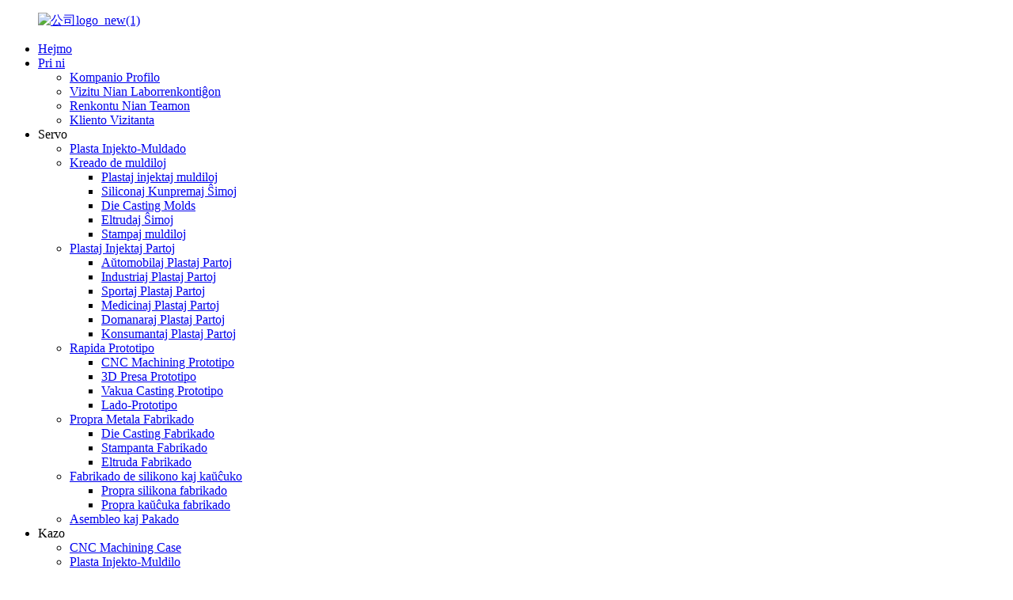

--- FILE ---
content_type: text/html
request_url: http://eo.chinaruicheng.com/die-casting-case-product/
body_size: 13617
content:
<!DOCTYPE html> <html dir="ltr" lang="eo"> <head> <meta charset="UTF-8"/> <!-- Google Tag Manager --> <script>(function(w,d,s,l,i){w[l]=w[l]||[];w[l].push({'gtm.start':
new Date().getTime(),event:'gtm.js'});var f=d.getElementsByTagName(s)[0],
j=d.createElement(s),dl=l!='dataLayer'?'&l='+l:'';j.async=true;j.src=
'https://www.googletagmanager.com/gtm.js?id='+i+dl;f.parentNode.insertBefore(j,f);
})(window,document,'script','dataLayer','GTM-N2RPNF3F');</script> <!-- End Google Tag Manager --> <script type="text/javascript" src="//cdn.globalso.com/cookie_consent_banner.js"></script>  </script> <!-- Hotjar Tracking Code for my site --> <script>
    (function(h,o,t,j,a,r){
        h.hj=h.hj||function(){(h.hj.q=h.hj.q||[]).push(arguments)};
        h._hjSettings={hjid:3423353,hjsv:6};
        a=o.getElementsByTagName('head')[0];
        r=o.createElement('script');r.async=1;
        r.src=t+h._hjSettings.hjid+j+h._hjSettings.hjsv;
        a.appendChild(r);
    })(window,document,'https://static.hotjar.com/c/hotjar-','.js?sv=');
</script> <script src="https://www.googleoptimize.com/optimize.js?id=OPT-P4VM2TG"></script> <script src="https://www.googleoptimize.com/optimize.js?id=OPT-M47KQ72"></script> <meta http-equiv="Content-Type" content="text/html; charset=UTF-8" /> <title>Pogranda Agordita Aluminio Die Casting Housing Fabrikisto kaj Provizanto |Ruicheng</title> <meta property="fb:app_id" content="966242223397117" />   <meta name="viewport" content="width=device-width,initial-scale=1,minimum-scale=1,maximum-scale=1,user-scalable=no"> <link rel="apple-touch-icon-precomposed" href=""> <meta name="format-detection" content="telephone=no"> <meta name="apple-mobile-web-app-capable" content="yes"> <meta name="apple-mobile-web-app-status-bar-style" content="black"> <meta property="og:url" content="https://www.chinaruicheng.com/die-casting-case-product/"/> <meta property="og:title" content="Wholesale Customized Aluminum Die Casting Housing Manufacturer and Supplier | Ruicheng" /> <meta property="og:description" content="Why Aluminum Die Casting? The most significant advantage of aluminum die casting compared to other processes like machining, or sheet metal forming is that aluminum can create intricate 3D designs very efficiently at a lower cost. Because of this, manufacturers are able to order customized castin..."/> <meta property="og:type" content="product"/> <meta property="og:image" content="https://www.chinaruicheng.com/uploads/Customized-Aluminum-Die-Casting-Housing-3.jpg"/> <meta property="og:site_name" content="https://www.chinaruicheng.com/"/> <link href="//cdn.globalso.com/chinaruicheng/style/global/style.css" rel="stylesheet" onload="this.onload=null;this.rel='stylesheet'"> <link href="//cdn.globalso.com/chinaruicheng/style/public/public.css" rel="stylesheet" onload="this.onload=null;this.rel='stylesheet'"> <script src="https://cdn.globalso.com/lite-yt-embed.js"></script> <link href="https://cdn.globalso.com/lite-yt-embed.css" rel="stylesheet" onload="this.onload=null;this.rel='stylesheet'"> <link rel="shortcut icon" href="https://cdn.globalso.com/chinaruicheng/favicon3.ico" /> <meta name="author" content="gd-admin"/> <meta name="description" itemprop="description" content="Kial Aluminia Die Casting?La plej signifa avantaĝo de aluminia ĵetkubo kompare kun aliaj procezoj kiel maŝinado aŭ ladoformado estas tio." />  <meta name="keywords" itemprop="keywords" content="produktoj" />  <link rel="canonical" href="https://www.chinaruicheng.com/die-casting-case-product/" /> <link href="//cdn.globalso.com/hide_search.css" rel="stylesheet"/><link href="//www.chinaruicheng.com/style/eo.html.css" rel="stylesheet"/><link rel="alternate" hreflang="eo" href="http://eo.chinaruicheng.com/" /></head> <body> <!-- Google Tag Manager (noscript) --> <noscript><iframe src="https://www.googletagmanager.com/ns.html?id=GTM-N2RPNF3F" height="0" width="0" style="display:none;visibility:hidden"></iframe></noscript> <!-- End Google Tag Manager (noscript) --> <div class="container"> <header class="web_head">     <div class="head_layer">       <div class="layout">         <figure class="logo"><a href="/">                 <img src="https://cdn.globalso.com/chinaruicheng/公司logo_new1.png" alt="公司logo_new(1)">                 </a></figure>         <nav class="nav_wrap">           <ul class="head_nav">         <li><a href="/">Hejmo</a></li> <li><a href="/about-us/">Pri ni</a> <ul class="sub-menu"> 	<li><a href="/about-us/">Kompanio Profilo</a></li> 	<li><a href="/visit-our-workshop/">Vizitu Nian Laborrenkontiĝon</a></li> 	<li><a href="/meet-our-team/">Renkontu Nian Teamon</a></li> 	<li><a href="/customer-visiting/">Kliento Vizitanta</a></li> </ul> </li> <li><a>Servo</a> <ul class="sub-menu"> 	<li><a href="/plastics-injection-moldings/">Plasta Injekto-Muldado</a></li> 	<li><a href="/moulds/">Kreado de muldiloj</a> 	<ul class="sub-menu"> 		<li><a href="/moulds/plastic-injection-molds/">Plastaj injektaj muldiloj</a></li> 		<li><a href="/moulds/silicone-molds/">Siliconaj Kunpremaj Ŝimoj</a></li> 		<li><a href="/moulds/die-casting-molds/">Die Casting Molds</a></li> 		<li><a href="/moulds/extrusion-molds/">Eltrudaj Ŝimoj</a></li> 		<li><a href="/moulds/stamping-molds/">Stampaj muldiloj</a></li> 	</ul> </li> 	<li><a href="/plastic-injection-part/">Plastaj Injektaj Partoj</a> 	<ul class="sub-menu"> 		<li><a href="/automotive-plastic-parts/">Aŭtomobilaj Plastaj Partoj</a></li> 		<li><a href="/industrial-plastic-parts/">Industriaj Plastaj Partoj</a></li> 		<li><a href="/sports-plastic-parts/">Sportaj Plastaj Partoj</a></li> 		<li><a href="/medical-plastic-parts/">Medicinaj Plastaj Partoj</a></li> 		<li><a href="/household-plastic-parts/">Domanaraj Plastaj Partoj</a></li> 		<li><a href="/consumer-plastic-parts/">Konsumantaj Plastaj Partoj</a></li> 	</ul> </li> 	<li><a href="/rapid-prototypes/">Rapida Prototipo</a> 	<ul class="sub-menu"> 		<li><a href="/rapid-prototypes/cnc/">CNC Machining Prototipo</a></li> 		<li><a href="/rapid-prototypes/3d-print/">3D Presa Prototipo</a></li> 		<li><a href="/vacuum-casting-prototype/">Vakua Casting Prototipo</a></li> 		<li><a href="/rapid-prototypes/sheet-metal/">Lado-Prototipo</a></li> 	</ul> </li> 	<li><a href="/metal-parts/">Propra Metala Fabrikado</a> 	<ul class="sub-menu"> 		<li><a href="/metal-parts/die-casting/">Die Casting Fabrikado</a></li> 		<li><a href="/metal-parts/stamping/">Stampanta Fabrikado</a></li> 		<li><a href="/metal-parts/extrusion/">Eltruda Fabrikado</a></li> 	</ul> </li> 	<li><a href="/silicone-parts/">Fabrikado de silikono kaj kaŭĉuko</a> 	<ul class="sub-menu"> 		<li><a href="/silicone-parts/custom-silicone-fabrication/">Propra silikona fabrikado</a></li> 		<li><a href="/silicone-parts/custom-rubber-fabrication/">Propra kaŭĉuka fabrikado</a></li> 	</ul> </li> 	<li><a href="/one-stop-service/">Asembleo kaj Pakado</a></li> </ul> </li> <li class="current-menu-ancestor current-menu-parent"><a>Kazo</a> <ul class="sub-menu"> 	<li><a href="/analysis-of-cnc-machining-case-of-aluminium-battery-shell-product/">CNC Machining Case</a></li> 	<li><a href="/injection-plastic-mould-case-product/">Plasta Injekto-Muldilo</a></li> 	<li><a href="/plastic-injection-parts-2-product/">Plastaj Injektaj Partoj Kazo</a></li> 	<li><a href="/tpu-and-pc-two-plastic-injection-overmolding-sport-accessories-product/">Plasta Overmolding Kazo</a></li> 	<li class="nav-current"><a href="/die-casting-case-product/">Die Casting Kazo</a></li> 	<li><a href="/special-project/">Speciala Projekto</a></li> </ul> </li> <li class="current-post-ancestor current-menu-parent"><a href="/products/">Produktoj</a> <ul class="sub-menu"> 	<li><a href="/featured-products/">Elstaraj Produktoj</a></li> 	<li><a href="/pvc-pipe/">PVC/PPR/PPH TUBO</a></li> </ul> </li> <li><a href="/news/">Blogo</a></li> <li><a href="/faqs/">Oftaj Demandoj</a></li> <li><a href="/contact-us/">Kontaktu Nin</a></li>       </ul> 	  </nav>           <div class="head_right">  	            <b id="btn-search" class="btn--search"></b>                      <div class="change-language ensemble">   <div class="change-language-info">     <div class="change-language-title medium-title">        <div class="language-flag language-flag-en"><a href="https://www.chinaruicheng.com/"><b class="country-flag"></b><span>English</span> </a></div>        <b class="language-icon"></b>      </div> 	<div class="change-language-cont sub-content">         <div class="empty"></div>     </div>   </div> </div> <!--theme262-->          </div> 		  <i class="head_left_bg"></i>           <i class="head_right_bg"></i>                 </div>     </div>       </header><div class="path_bar">     <div class="layout">       <ul>        <li> <a itemprop="breadcrumb" href="/">Hejmo</a></li><li> <a itemprop="breadcrumb" href="/products/" title="Products">Produktoj</a> </li></li>       </ul>     </div>   </div>          <!-- page-layout start -->  <section class="web_main page_main">   <div class="layout">         <!-- product info -->       <section class="product-intro">         <h1 class="page_title">Agordita Aluminia Die Casting Housing</h1>           <div class="product-view" >            <!-- Piliang S-->                     <!-- Piliang E-->                     <div class="product-image"> <a class="cloud-zoom" id="zoom1" data-zoom="adjustX:0, adjustY:0" href="https://cdn.globalso.com/chinaruicheng/Customized-Aluminum-Die-Casting-Housing-3.jpg"> <img src="https://cdn.globalso.com/chinaruicheng/Customized-Aluminum-Die-Casting-Housing-3.jpg" itemprop="image" title="" alt="Agordita Aluminio Die Casting Loĝejo Prezenta Bildo" style="width:100%" /></a> </div>                     <div  style="position:relative; width:100%;">             <div class="image-additional">               <ul class="swiper-wrapper">                                 <li class="swiper-slide image-item current"> <a class="cloud-zoom-gallery item"  href="https://cdn.globalso.com/chinaruicheng/Customized-Aluminum-Die-Casting-Housing-3.jpg" data-zoom="useZoom:zoom1, smallImage:https://cdn.globalso.com/chinaruicheng/Customized-Aluminum-Die-Casting-Housing-3.jpg" title=""><img src="https://cdn.globalso.com/chinaruicheng/Customized-Aluminum-Die-Casting-Housing-3-300x300.jpg" alt="Agordita Aluminia Die Casting Housing" /></a> </li>                                 <li class="swiper-slide image-item"> <a class="cloud-zoom-gallery item"  href="https://cdn.globalso.com/chinaruicheng/dfb2.jpg" data-zoom="useZoom:zoom1, smallImage:https://cdn.globalso.com/chinaruicheng/dfb2.jpg" title=""><img src="https://cdn.globalso.com/chinaruicheng/dfb2-300x300.jpg" alt="Agordita Aluminia Die Casting Housing" /></a> </li>                                 <li class="swiper-slide image-item"> <a class="cloud-zoom-gallery item"  href="https://cdn.globalso.com/chinaruicheng/Customized-Aluminum-Die-Casting-Housing-1.jpg" data-zoom="useZoom:zoom1, smallImage:https://cdn.globalso.com/chinaruicheng/Customized-Aluminum-Die-Casting-Housing-1.jpg" title=""><img src="https://cdn.globalso.com/chinaruicheng/Customized-Aluminum-Die-Casting-Housing-1-300x300.jpg" alt="Agordita Aluminia Die Casting Housing" /></a> </li>                                 <li class="swiper-slide image-item"> <a class="cloud-zoom-gallery item"  href="https://cdn.globalso.com/chinaruicheng/Customized-Aluminum-Die-Casting-Housing-2.jpg" data-zoom="useZoom:zoom1, smallImage:https://cdn.globalso.com/chinaruicheng/Customized-Aluminum-Die-Casting-Housing-2.jpg" title=""><img src="https://cdn.globalso.com/chinaruicheng/Customized-Aluminum-Die-Casting-Housing-2-300x300.jpg" alt="Agordita Aluminia Die Casting Housing" /></a> </li>                                 <li class="swiper-slide image-item"> <a class="cloud-zoom-gallery item"  href="https://cdn.globalso.com/chinaruicheng/Customized-Aluminum-Die-Casting-Housing.jpg" data-zoom="useZoom:zoom1, smallImage:https://cdn.globalso.com/chinaruicheng/Customized-Aluminum-Die-Casting-Housing.jpg" title=""><img src="https://cdn.globalso.com/chinaruicheng/Customized-Aluminum-Die-Casting-Housing-300x300.jpg" alt="Agordita Aluminia Die Casting Housing" /></a> </li>                               </ul>               <div class="swiper-pagination swiper-pagination-white"></div>             </div>             <div class="swiper-button-next swiper-button-white"></div>             <div class="swiper-button-prev swiper-button-white"></div>           </div>         </div>         <section class="product-summary">  			            <div class="product-meta">             <!--<h3>Short Description:</h3>-->             <div><table border="1" cellspacing="0"> <tbody> <tr> <td colspan="2" valign="top" width="456"> <p align="center">Aluminia fiŝkapta ekipaĵo loĝado</p> </td> </tr> <tr> <td valign="top" width="148">Materialo:</td> <td valign="top" width="307">A380</td> </tr> <tr> <td valign="top" width="148">Teĥnologio de prilaborado:</td> <td valign="top" width="307">Die Casting</td> </tr> <tr> <td valign="top" width="148">Apliko Industria</td> <td valign="top" width="307">Subĉiela Ekipaĵo</td> </tr> <tr> <td valign="top" width="148">Surfaca traktado:</td> <td valign="top" width="307">Anoda Oksidado</td> </tr> <tr> <td valign="top" width="148">Malmoleco de Partoj</td> <td valign="top" width="307">Laŭ peto de kliento</td> </tr> <tr> <td valign="top" width="148"> <p align="justify">Precizeco:</p> </td> <td valign="top" width="307">0.03MM</td> </tr> <tr> <td valign="top" width="148">Plumbotempo:</td> <td valign="top" width="307">20-30 tagoj</td> </tr> <tr> <td valign="top" width="148">Formato de desegno:</td> <td valign="top" width="307">STEP aŭ IGS</td> </tr> </tbody> </table> </div>             <br />                                   </div>           <div class="product-btn-wrap"> <a href="javascript:" onclick="showMsgPop();" class="email">Enketo Nun</a>            <a href="https://www.chinaruicheng.com/contact-us/"  class="pdf">Kontaktu Nin</a>             </div>           <div class="share-this">             <div class="addthis_sharing_toolbox"></div>             </div>         </section>       </section>       <section class="tab-content-wrap product-detail">           <h3 class="detail_title">Produktaj Detaloj</h3>           <div class="tab-title-bar detail-tabs">           <h2 class="tab-title title current"><span>SUPERVISION</span></h2>                                                               <!--<h2 class="tab-title title"><span>Product Tags</span></h2>-->           <h2 class="tab-title title"><span>RELACIA PRODUTO</span></h2>                   </div>         <section class="tab-panel-wrap">           <section class="tab-panel disabled entry">             <section class="tab-panel-content">                                           <div class="fl-builder-content fl-builder-content-2398 fl-builder-content-primary fl-builder-global-templates-locked" data-post-id="2398"><div class="fl-row fl-row-full-width fl-row-bg-none fl-node-62396256e1220" data-node="62396256e1220"> 	<div class="fl-row-content-wrap"> 				<div class="fl-row-content fl-row-full-width fl-node-content"> 		 <div class="fl-col-group fl-node-62396313424ae fl-col-group-equal-height fl-col-group-align-center" data-node="62396313424ae"> 			<div class="fl-col fl-node-62396313425f5 fl-col-small" data-node="62396313425f5" style="width: 50%;"> 	<div class="fl-col-content fl-node-content"> 	<div class="fl-module fl-module-rich-text fl-node-62396313423b8" data-node="62396313423b8" data-animation-delay="0.0"> 	<div class="fl-module-content fl-node-content"> 		<div class="fl-rich-text"> 	<p><span style="font-size: large;"><span style="font-size: x-large;"><b>Kial Aluminia Die Casting?</b></span><b></b></span></p> <p>La plej signifa avantaĝo de aluminia ĵetkubo kompare kun aliaj procezoj kiel maŝinado aŭ ladoformado estas ke aluminio povas krei komplikajn 3D-dezajnojn tre efike je pli malalta kosto.Pro tio, fabrikistoj povas mendi personecigitajn fandadojn, kiuj estas idealaj por siaj produktadbezonoj.Aluminiaj ĵetaĵoj povas turni fanditan metalon en preskaŭ-retan forman parton en sekundoj, do maŝinado aŭ aliaj operacioj preskaŭ povas esti forigitaj.</p> </div>	</div> </div>	</div> </div>			<div class="fl-col fl-node-62396323d225b fl-col-small" data-node="62396323d225b" style="width: 50%;"> 	<div class="fl-col-content fl-node-content"> 	<div class="fl-module fl-module-photo fl-node-62396323d1d82" data-node="62396323d1d82" data-animation-delay="0.0"> 	<div class="fl-module-content fl-node-content"> 		<div class="fl-photo fl-photo-align-center" itemscope itemtype="http://schema.org/ImageObject"> 	<div class="fl-photo-content fl-photo-img-jpg"> 				<img class="fl-photo-img wp-image-2405" src="//www.chinaruicheng.com/uploads/ndf3.jpg" alt="ndf" itemprop="image"  /> 		     			</div> 	</div>	</div> </div>	</div> </div>	</div>  <div class="fl-col-group fl-node-62396398ab3a5" data-node="62396398ab3a5"> 			<div class="fl-col fl-node-62396398ab5e2" data-node="62396398ab5e2" style="width: 100%;"> 	<div class="fl-col-content fl-node-content"> 	<div class="fl-module fl-module-rich-text fl-node-62396398ab221" data-node="62396398ab221" data-animation-delay="0.0"> 	<div class="fl-module-content fl-node-content"> 		<div class="fl-rich-text"> 	<p><span style="font-size: x-large;"><b>Die Casting Procezo</b></span></p> </div>	</div> </div>	</div> </div>	</div> 		</div> 	</div> </div><div class="fl-row fl-row-full-width fl-row-bg-none fl-node-62396497d71be dcp_mode" data-node="62396497d71be"> 	<div class="fl-row-content-wrap"> 				<div class="fl-row-content fl-row-full-width fl-node-content"> 		 <div class="fl-col-group fl-node-62396497d9f42" data-node="62396497d9f42"> 			<div class="fl-col fl-node-62396497da0f4" data-node="62396497da0f4" style="width: 100%;"> 	<div class="fl-col-content fl-node-content"> 	<div class="fl-module fl-module-callout fl-node-623963ec8db52" data-node="623963ec8db52" data-animation-delay="0.0"> 	<div class="fl-module-content fl-node-content"> 		<div class="fl-callout fl-callout-left fl-callout-has-photo fl-callout-photo-left"> 	<div class="fl-callout-photo"><div class="fl-photo fl-photo-align-center" itemscope itemtype="http://schema.org/ImageObject"> 	<div class="fl-photo-content fl-photo-img-jpg"> 				<img class="fl-photo-img wp-image-2406" src="//www.chinaruicheng.com/uploads/rth-21.jpg" alt="rth (2)" itemprop="image"  /> 		     			</div> 	</div></div>	<div class="fl-callout-content"> 		<h3 class="fl-callout-title"><span>1. Desegna Desegnaĵo:</span></h3>		<div class="fl-callout-text-wrap"> 			<div class="fl-callout-text"><p>DFM estas unu el la plej bonaj metodoj sekvataj de inĝenieroj de Xiamen Ruicheng por optimumigi la fabrikeblecon de fandadoj konservante funkciecon.Xiamen Ruicheng havas teamon de pli ol dek profesiaj inĝenieroj, kiuj provizos efikajn sugestojn pri materiala strukturo kaj trovos ekvilibron inter dezajno, kosto kaj parta agado.</p> </div>		</div>  	</div>  	</div>	</div> </div>	</div> </div>	</div>  <div class="fl-col-group fl-node-6239649bcf1bb" data-node="6239649bcf1bb"> 			<div class="fl-col fl-node-6239649bcf3e7" data-node="6239649bcf3e7" style="width: 100%;"> 	<div class="fl-col-content fl-node-content"> 	<div class="fl-module fl-module-callout fl-node-6239645991b3d" data-node="6239645991b3d" data-animation-delay="0.0"> 	<div class="fl-module-content fl-node-content"> 		<div class="fl-callout fl-callout-left fl-callout-has-photo fl-callout-photo-right"> 		<div class="fl-callout-content"> 		<h3 class="fl-callout-title"><span>2. Muldila Dezajno:</span></h3>		<div class="fl-callout-text-wrap"> 			<div class="fl-callout-text"><p>La muldila stadio simulas la plenigfluon kaj solidigan procezon, antaŭdiras la difektojn, kiuj aperos en la ĵetaĵo, kaj antaŭdiras la mikroskopajn metalon kaj mekanikajn ecojn, kaj la forton de la muldila elĵetpinto.Optimumigu la desegnon de kuristo kaj pordego, plibonigu produktadprocezajn parametrojn, reduktu R&D kaj produktadkostojn, kaj plibonigu la kvaliton de la produktaĵo.</p> </div>		</div>  	</div>  	<div class="fl-callout-photo"><div class="fl-photo fl-photo-align-center" itemscope itemtype="http://schema.org/ImageObject"> 	<div class="fl-photo-content fl-photo-img-jpg"> 				<img class="fl-photo-img wp-image-2407 size-full" src="//www.chinaruicheng.com/uploads/rth-31.jpg" alt="rth (3)" itemprop="image"  /> 		     			</div> 	</div></div></div>	</div> </div>	</div> </div>	</div>  <div class="fl-col-group fl-node-623964a01a8c7" data-node="623964a01a8c7"> 			<div class="fl-col fl-node-623964a01ab05" data-node="623964a01ab05" style="width: 100%;"> 	<div class="fl-col-content fl-node-content"> 	<div class="fl-module fl-module-callout fl-node-62396430700be" data-node="62396430700be" data-animation-delay="0.0"> 	<div class="fl-module-content fl-node-content"> 		<div class="fl-callout fl-callout-left fl-callout-has-photo fl-callout-photo-left"> 	<div class="fl-callout-photo"><div class="fl-photo fl-photo-align-center" itemscope itemtype="http://schema.org/ImageObject"> 	<div class="fl-photo-content fl-photo-img-jpg"> 				<img class="fl-photo-img wp-image-2408 size-full" src="//www.chinaruicheng.com/uploads/rth-41.jpg" alt="rth (4)" itemprop="image"  /> 		     			</div> 	</div></div>	<div class="fl-callout-content"> 		<h3 class="fl-callout-title"><span>3. Fabrikado de muldiloj:</span></h3>		<div class="fl-callout-text-wrap"> 			<div class="fl-callout-text"><p align="justify">ni proponas du malsamajn specojn de ilaj procezoj: mult-glita kaj konvencia.Ĉiu havas siajn proprajn unikajn avantaĝojn kaj niaj spertaj inĝenieroj povas helpi decidi, kiu ilaro estas plej bona por ĉiu projekto.La procezo de fabrikado de la komponantoj laŭ la muldilo desegna desegnaĵo, uzante mekanikan tranĉon, fajreran maŝinadon, surfacan traktadon kaj varmecan traktadon, kaj finfine kunmeti ĉiujn partojn en muldilon laŭ la desegna desegnaĵo.</p> </div>		</div>  	</div>  	</div>	</div> </div>	</div> </div>	</div>  <div class="fl-col-group fl-node-623964a38a205" data-node="623964a38a205"> 			<div class="fl-col fl-node-623964a38a463" data-node="623964a38a463" style="width: 100%;"> 	<div class="fl-col-content fl-node-content"> 	<div class="fl-module fl-module-callout fl-node-62396415a7937" data-node="62396415a7937" data-animation-delay="0.0"> 	<div class="fl-module-content fl-node-content"> 		<div class="fl-callout fl-callout-left fl-callout-has-photo fl-callout-photo-right"> 		<div class="fl-callout-content"> 		<h3 class="fl-callout-title"><span>4.Die-Rolantaro-Kapableco:</span></h3>		<div class="fl-callout-text-wrap"> 			<div class="fl-callout-text"><p><b></b>Xiamen Ruicheng estas unu el la malmultaj kompanioj kun la kapablo vastigi la fandantan gamon, kun ĵetaĵaj maŝinoj de 58-3000 tunoj de malsama tunaro.Ĝi povas produkti partojn pezantajn 5g-35kg.La sendependa forno de ĉiu ĵetanta maŝino ebligas al ni provizi diversajn aluminion, zinkon, magnezion kaj iliajn alojojn por renkonti la unikajn bezonojn de klientoj.</p> </div>		</div>  	</div>  	<div class="fl-callout-photo"><div class="fl-photo fl-photo-align-center" itemscope itemtype="http://schema.org/ImageObject"> 	<div class="fl-photo-content fl-photo-img-jpg"> 				<img class="fl-photo-img wp-image-2409 size-full" src="//www.chinaruicheng.com/uploads/rth-52.jpg" alt="rth (5)" itemprop="image"  /> 		     			</div> 	</div></div></div>	</div> </div>	</div> </div>	</div> 		</div> 	</div> </div><div class="fl-row fl-row-full-width fl-row-bg-none fl-node-6239655090382 sta_mode" data-node="6239655090382"> 	<div class="fl-row-content-wrap"> 				<div class="fl-row-content fl-row-full-width fl-node-content"> 		 <div class="fl-col-group fl-node-623965575dc70" data-node="623965575dc70"> 			<div class="fl-col fl-node-623965575deb3" data-node="623965575deb3" style="width: 100%;"> 	<div class="fl-col-content fl-node-content"> 	<div class="fl-module fl-module-rich-text fl-node-623964ed7d981" data-node="623964ed7d981" data-animation-delay="0.0"> 	<div class="fl-module-content fl-node-content"> 		<div class="fl-rich-text"> 	<h3><b>5</b><b>.</b><b>Kapablo pri Surfaca Traktado</b><b>:</b></h3> <p>Kun pli ol 10-jara sperto en Die Casting-fabrikado, Xiamen Ruicheng povas kompletigi la fizikan surfacan traktadon, ŝprucpentradon, pulvoran tegaĵon, anodigon kaj kroman tegon, precipe la anodigon.Estas malmultaj provizantoj en Ĉinio, kiuj povas tre bone anoda Oksidada diecasting.</p> </div>	</div> </div>	</div> </div>	</div>  <div class="fl-col-group fl-node-623965509387b" data-node="623965509387b"> 			<div class="fl-col fl-node-6239655093a2e fl-col-small" data-node="6239655093a2e" style="width: 33.33%;"> 	<div class="fl-col-content fl-node-content"> 	<div class="fl-module fl-module-photo fl-node-6239652de6bf0" data-node="6239652de6bf0" data-animation-delay="0.0"> 	<div class="fl-module-content fl-node-content"> 		<div class="fl-photo fl-photo-align-center" itemscope itemtype="http://schema.org/ImageObject"> 	<div class="fl-photo-content fl-photo-img-jpg"> 				<img class="fl-photo-img wp-image-2401" src="//www.chinaruicheng.com/uploads/AX0A0721.jpg" alt="AX0A0721" itemprop="image"  /> 		     			</div> 	</div>	</div> </div>	</div> </div>			<div class="fl-col fl-node-6239655093a76 fl-col-small" data-node="6239655093a76" style="width: 33.33%;"> 	<div class="fl-col-content fl-node-content"> 	<div class="fl-module fl-module-photo fl-node-6239653552216" data-node="6239653552216" data-animation-delay="0.0"> 	<div class="fl-module-content fl-node-content"> 		<div class="fl-photo fl-photo-align-center" itemscope itemtype="http://schema.org/ImageObject"> 	<div class="fl-photo-content fl-photo-img-jpg"> 				<img class="fl-photo-img wp-image-2403" src="//www.chinaruicheng.com/uploads/AX0A0723.jpg" alt="AX0A0723" itemprop="image"  /> 		     			</div> 	</div>	</div> </div>	</div> </div>			<div class="fl-col fl-node-6239655093aba fl-col-small" data-node="6239655093aba" style="width: 33.33%;"> 	<div class="fl-col-content fl-node-content"> 	<div class="fl-module fl-module-photo fl-node-62396523e0bdc" data-node="62396523e0bdc" data-animation-delay="0.0"> 	<div class="fl-module-content fl-node-content"> 		<div class="fl-photo fl-photo-align-center" itemscope itemtype="http://schema.org/ImageObject"> 	<div class="fl-photo-content fl-photo-img-jpg"> 				<img class="fl-photo-img wp-image-2404" src="//www.chinaruicheng.com/uploads/AX0A0724.jpg" alt="AX0A0724" itemprop="image"  /> 		     			</div> 	</div>	</div> </div>	</div> </div>	</div> 		</div> 	</div> </div><div class="fl-row fl-row-full-width fl-row-bg-none fl-node-6239655ad09c5 sta_mode" data-node="6239655ad09c5"> 	<div class="fl-row-content-wrap"> 				<div class="fl-row-content fl-row-full-width fl-node-content"> 		 <div class="fl-col-group fl-node-6239655ad0eaf" data-node="6239655ad0eaf"> 			<div class="fl-col fl-node-6239655ad0eea" data-node="6239655ad0eea" style="width: 100%;"> 	<div class="fl-col-content fl-node-content"> 	<div class="fl-module fl-module-rich-text fl-node-6239655ad0f28" data-node="6239655ad0f28" data-animation-delay="0.0"> 	<div class="fl-module-content fl-node-content"> 		<div class="fl-rich-text"> 	<h3><b>6. Kunvenkapablo</b><b>:</b></h3> <p>Xiamen Ruicheng provizas klientojn per diversaj mekanikaj muntaj kaj submuntaj servoj.Ni havas ampleksan sperton en muntado de aparataro, inkluzive de ŝraŭboj, ŝraŭboj, rigliloj, pingloj, enmetoj, garkoj kaj O-ringoj, kaj prema sigeltestado por certigi produktan funkcion.</p> </div>	</div> </div>	</div> </div>	</div>  <div class="fl-col-group fl-node-6239655ad0f66" data-node="6239655ad0f66"> 			<div class="fl-col fl-node-6239655ad0fa4 fl-col-small" data-node="6239655ad0fa4" style="width: 33.33%;"> 	<div class="fl-col-content fl-node-content"> 	<div class="fl-module fl-module-photo fl-node-6239655ad0fe1" data-node="6239655ad0fe1" data-animation-delay="0.0"> 	<div class="fl-module-content fl-node-content"> 		<div class="fl-photo fl-photo-align-center" itemscope itemtype="http://schema.org/ImageObject"> 	<div class="fl-photo-content fl-photo-img-jpg"> 				<img class="fl-photo-img wp-image-2417" src="//www.chinaruicheng.com/uploads/rtht.jpg" alt="rtht" itemprop="image"  /> 		     			</div> 	</div>	</div> </div>	</div> </div>			<div class="fl-col fl-node-6239655ad101e fl-col-small" data-node="6239655ad101e" style="width: 33.33%;"> 	<div class="fl-col-content fl-node-content"> 	<div class="fl-module fl-module-photo fl-node-6239655ad105b" data-node="6239655ad105b" data-animation-delay="0.0"> 	<div class="fl-module-content fl-node-content"> 		<div class="fl-photo fl-photo-align-center" itemscope itemtype="http://schema.org/ImageObject"> 	<div class="fl-photo-content fl-photo-img-jpg"> 				<img class="fl-photo-img wp-image-2411" src="//www.chinaruicheng.com/uploads/rth-22.jpg" alt="rth (2)" itemprop="image"  /> 		     			</div> 	</div>	</div> </div>	</div> </div>			<div class="fl-col fl-node-6239655ad1098 fl-col-small" data-node="6239655ad1098" style="width: 33.33%;"> 	<div class="fl-col-content fl-node-content"> 	<div class="fl-module fl-module-photo fl-node-6239655ad10d6" data-node="6239655ad10d6" data-animation-delay="0.0"> 	<div class="fl-module-content fl-node-content"> 		<div class="fl-photo fl-photo-align-center" itemscope itemtype="http://schema.org/ImageObject"> 	<div class="fl-photo-content fl-photo-img-jpg"> 				<img class="fl-photo-img wp-image-2410" src="//www.chinaruicheng.com/uploads/rth-11.jpg" alt="rth (1)" itemprop="image"  /> 		     			</div> 	</div>	</div> </div>	</div> </div>	</div> 		</div> 	</div> </div><div class="fl-row fl-row-full-width fl-row-bg-none fl-node-623965b19be7c" data-node="623965b19be7c"> 	<div class="fl-row-content-wrap"> 				<div class="fl-row-content fl-row-full-width fl-node-content"> 		 <div class="fl-col-group fl-node-623965b19c3f3" data-node="623965b19c3f3"> 			<div class="fl-col fl-node-623965b19c435" data-node="623965b19c435" style="width: 100%;"> 	<div class="fl-col-content fl-node-content"> 	<div class="fl-module fl-module-rich-text fl-node-623965b19c475" data-node="623965b19c475" data-animation-delay="0.0"> 	<div class="fl-module-content fl-node-content"> 		<div class="fl-rich-text"> 	<h3><b>7. Kvalita Inspekta Sistemo</b><b>:</b></h3> <p>Xiamen Ruicheng donas specialan atenton al la kvalita kontrolo de la amasprodukta procezo kaj establis kompletan kvalitan inspektan procezon kaj sistemon.Kvin iloj estas ofte uzitaj: PPAP, APQP, PFMEA, SPC, kaj MSA.Ĉiuj produktoj estas plene inspektitaj aŭ konstruitaj laŭ la normoj.Testa ekipaĵo inkluzivas: spektrometron, streĉan Testmaŝinon, CMM-tri-koordinatan, pas-haltigan mezurilon, paralelan mezurilon, diversajn kalibrojn, ktp., por atingi la kontrolo-kapablon de la kvalita sistemo.</p> </div>	</div> </div>	</div> </div>	</div>  <div class="fl-col-group fl-node-623965b19c4b6" data-node="623965b19c4b6"> 			<div class="fl-col fl-node-623965b19c4f5 fl-col-small" data-node="623965b19c4f5" style="width: 25%;"> 	<div class="fl-col-content fl-node-content"> 	<div class="fl-module fl-module-photo fl-node-623965b19c536" data-node="623965b19c536" data-animation-delay="0.0"> 	<div class="fl-module-content fl-node-content"> 		<div class="fl-photo fl-photo-align-center" itemscope itemtype="http://schema.org/ImageObject"> 	<div class="fl-photo-content fl-photo-img-jpg"> 				<img class="fl-photo-img wp-image-2416" src="//www.chinaruicheng.com/uploads/rth-71.jpg" alt="rth (7)" itemprop="image"  /> 		     			</div> 	</div>	</div> </div>	</div> </div>			<div class="fl-col fl-node-623965b19c576 fl-col-small" data-node="623965b19c576" style="width: 25%;"> 	<div class="fl-col-content fl-node-content"> 	<div class="fl-module fl-module-photo fl-node-623965b19c5b6" data-node="623965b19c5b6" data-animation-delay="0.0"> 	<div class="fl-module-content fl-node-content"> 		<div class="fl-photo fl-photo-align-center" itemscope itemtype="http://schema.org/ImageObject"> 	<div class="fl-photo-content fl-photo-img-jpg"> 				<img class="fl-photo-img wp-image-2415" src="//www.chinaruicheng.com/uploads/rth-61.jpg" alt="rth (6)" itemprop="image"  /> 		     			</div> 	</div>	</div> </div>	</div> </div>			<div class="fl-col fl-node-623965b19c5f6 fl-col-small" data-node="623965b19c5f6" style="width: 25%;"> 	<div class="fl-col-content fl-node-content"> 	<div class="fl-module fl-module-photo fl-node-62396609d43de" data-node="62396609d43de" data-animation-delay="0.0"> 	<div class="fl-module-content fl-node-content"> 		<div class="fl-photo fl-photo-align-center" itemscope itemtype="http://schema.org/ImageObject"> 	<div class="fl-photo-content fl-photo-img-jpg"> 				<img class="fl-photo-img wp-image-2414" src="//www.chinaruicheng.com/uploads/rth-53.jpg" alt="rth (5)" itemprop="image"  /> 		     			</div> 	</div>	</div> </div>	</div> </div>			<div class="fl-col fl-node-6239660b4340e fl-col-small" data-node="6239660b4340e" style="width: 25%;"> 	<div class="fl-col-content fl-node-content"> 	<div class="fl-module fl-module-photo fl-node-623965b19c636" data-node="623965b19c636" data-animation-delay="0.0"> 	<div class="fl-module-content fl-node-content"> 		<div class="fl-photo fl-photo-align-center" itemscope itemtype="http://schema.org/ImageObject"> 	<div class="fl-photo-content fl-photo-img-jpg"> 				<img class="fl-photo-img wp-image-2413" src="//www.chinaruicheng.com/uploads/rth-42.jpg" alt="rth (4)" itemprop="image"  /> 		     			</div> 	</div>	</div> </div>	</div> </div>	</div> 		</div> 	</div> </div></div><!--<div id="downaspdf">                     <a title="Download this Product as PDF" href="/downloadpdf.php?id=2398" rel="external nofollow"><span>Download as PDF</span></a>                 </div>-->                            <div class="clear"></div>                                                         <hr>                                         </section>           </section>                                                                                                           <!--<section class="tab-panel disabled entry">-->           <!--  <section class="tab-panel-content">-->           <!--    -->           <!--  </section>-->           <!--</section>-->                                        <section class="tab-panel disabled entry">             <section class="tab-panel-content">           <div class="product_related_product">         <ul class="related_product_items">                              </ul> 		 </div> 	  		</section>           </section>  		                                          </section>       </section>         </div> </section> <div class="clear"></div>   <footer class="web_footer">     <section class="foot_service">       <div class="layout">    <div class="foot_items"> 		  <nav class="foot_item foot_item_nav wow fadeInLeftA" data-wow-delay=".1s" data-wow-duration=".8s">             <!--<div class="foot_item_hd">-->             <!--  <h2 class="title">INFORMATION</h2>-->             <!--</div>-->              <ul class="foot_gallery">                                  <li><a target="_blank" href=""><img src="https://cdn.globalso.com/chinaruicheng/ISO900-removebg-preview4rgyub.png" alt="ISO900-removebg-preview4rgyub"></a></li>                           </ul>             <div class="foot_item_bd">               <ul class="foot_txt_list">               <li><a href="/visit-our-workshop/">Vizitu Nian Laborrenkontiĝon</a></li> <li><a href="/customer-visiting/">Kliento Vizitanta</a></li> <li><a href="/meet-our-team/">Renkontu Nian Teamon</a></li>               </ul>             </div>           </nav> 	     <nav class="foot_item foot_item_contac wow fadeInLeftA" data-wow-delay=".1s" data-wow-duration=".8s">             <div class="foot_item_hd">               <h2 class="title">KONTAKTU NIN</h2>             </div>             <div class="foot_item_bd">               <address class="foot_contact_list">                 <ul>                    <li class="contact_item">                    <div class="contact_txt">                      <p class="item_val"><p class="item_val"><a href="mailto:admin@chinaruicheng.com">E-mail: admin@chinaruicheng.com</a></p></p>                   </div>                   </li>                    <li class="contact_item">                    <div class="contact_txt">                      <span class="contact_label"> </span>                      <div class="item_val"> <p class="item_val"><a class="tel_link" href="tel:+8615159297535"></a>Telefono: +8615159297535</p></div>                   </div>                   </li>                    <li class="contact_item">                    <div class="contact_txt">                      <div class="item_val">  <p class="item_val">Adreso: No.50, Liheng Industria Zono, Xinglin Okcidenta Vojo, Jimei Distrikto, Xiamen, Ĉinio</p></div>                   </div>                   </li>                 </ul>               </address>             </div>           </nav> 		 <nav class="foot_item foot_item_follow wow fadeInLeftA" data-wow-delay=".1s" data-wow-duration=".8s">             <div class="foot_item_hd">               <h2 class="title">SEKVU NIN</h2>             </div>             <div class="foot_item_bd">               <div class="company_subscribe">                 <div class="learn_more">                   <a class="button" href="javascript:">ENKETO NUN</a>                 </div>               </div>               <ul class="foot_sns">                              <li><a target="_blank" href="https://www.linkedin.com/company/xiamen-ruicheng-industrial-design-co-limited/"><img src="https://cdn.globalso.com/chinaruicheng/linkedin2.png" alt="linkedin"></a></li>                         <li><a target="_blank" href="https://www.youtube.com/channel/UCcwwEPA1TbIznhSxuJPitug"><img src="https://cdn.globalso.com/chinaruicheng/youtube1.png" alt="youtube"></a></li>                         <li><a target="_blank" href="https://www.facebook.com/Xiamen-ruicheng-industrial-design-coltd-326796651508641/"><img src="https://cdn.globalso.com/chinaruicheng/facebook1.png" alt="facebook"></a></li>                           </ul>             </div>                       </nav>         </div>        </div>     </section> 	 	  	      <section class="foot_bar wow fadeInUpA" data-wow-delay=".1s" data-wow-duration=".8s">       <div class="layout">         <div class="copyright">© Kopirajto - 2010-2022 : Ĉiuj Rajtoj Rezervitaj.<script type="text/javascript" src="//www.globalso.site/livechat.js?livechat=hide"></script>         <br><a href="/featured/">Varmaj Produktoj</a> <span style="color:#056ebe;">-</span> <a href="/sitemap.xml">Retejmapo</a>  <br><span style="color:#056ebe;"><a href='/custom-injection-molding/' title='custom injection molding'>kutima injekto-muldado</a>,  <a href='/stock-product/' title='stock product'>stoka produkto</a>,  <a href='/pvc-pipe/' title='PVC/PPR/PPH PIPE'>PVC/PPR/PPH TUBO</a>,  <a href='/china-injection-parts/' title='China Injection Parts'>Ĉinaj Injektaj Partoj</a>,  <a href='/pvc-product/' title='PVC PRODUCT'>PVC-PRODUTO</a>,  <a href='/china-plastic-injection-factories/' title='China Plastic Injection Factories'>Ĉinaj Plastaj Injektaj Fabrikoj</a>, </span> <br/><b>ISO 9001, ISO 14001, ISO 45001</b>         </div>       </div>     </section>   </footer> <aside class="scrollsidebar" id="scrollsidebar">   <div class="side_content">     <div class="side_list">       <header class="hd"><img src="//cdn.globalso.com/title_pic.png" alt="Enreta Inuiry"/></header>       <div class="cont">         <li><a class="email" href="javascript:" onclick="showMsgPop();">Sendu Retpoŝton</a></li>         <li><a class="whatsapp" href="https://api.whatsapp.com/send?phone=8615159297535">Whatsapp</a></li>                                      </div>                   <div class="side_title"><a  class="close_btn"><span>x</span></a></div>     </div>   </div>   <div class="show_btn"></div> </aside> <div class="inquiry-pop-bd">   <div class="inquiry-pop"> <i class="ico-close-pop" onclick="hideMsgPop();"></i>      <script type="text/javascript" src="//www.globalso.site/form.js"></script>    </div> </div> </div> <div class="web-search"> <b id="btn-search-close" class="btn--search-close"></b>   <div style=" width:100%">     <div class="head-search">       <form  action="/search.php" method="get">         <input class="search-ipt" name="s" placeholder="Start Typing..." />         <input class="search-btn" type="submit" value=""/> 		<input type="hidden" name="cat" />         <span class="search-attr">Premu enigi por serĉi aŭ ESC por fermi</span>       </form>     </div>   </div> </div> <script type="text/javascript" src="//cdn.globalso.com/chinaruicheng/style/global/js/jquery.min.js"></script>  <script type="text/javascript" src="//cdn.globalso.com/chinaruicheng/style/global/js/common.js"></script> <script type="text/javascript" src="//cdn.globalso.com/chinaruicheng/style/public/public.js"></script>   <script src="https://io.hagro.com/ipcompany/313322-aigro-www.chinaruicheng.com.js" ></script>  <!-- Google Tag Manager (noscript) --> <noscript><iframe src="https://www.googletagmanager.com/ns.html?id=GTM-5CN6S5Z" height="0" width="0" style="display:none;visibility:hidden"></iframe></noscript> <!-- End Google Tag Manager (noscript) -->  <!--[if lt IE 9]> <script src="//cdn.globalso.com/chinaruicheng/style/global/js/html5.js"></script> <![endif]--> <script>
function getCookie(name) {
    var arg = name + "=";
    var alen = arg.length;
    var clen = document.cookie.length;
    var i = 0;
    while (i < clen) {
        var j = i + alen;
        if (document.cookie.substring(i, j) == arg) return getCookieVal(j);
        i = document.cookie.indexOf(" ", i) + 1;
        if (i == 0) break;
    }
    return null;
}
function setCookie(name, value) {
    var expDate = new Date();
    var argv = setCookie.arguments;
    var argc = setCookie.arguments.length;
    var expires = (argc > 2) ? argv[2] : null;
    var path = (argc > 3) ? argv[3] : null;
    var domain = (argc > 4) ? argv[4] : null;
    var secure = (argc > 5) ? argv[5] : false;
    if (expires != null) {
        expDate.setTime(expDate.getTime() + expires);
    }
    document.cookie = name + "=" + escape(value) + ((expires == null) ? "": ("; expires=" + expDate.toUTCString())) + ((path == null) ? "": ("; path=" + path)) + ((domain == null) ? "": ("; domain=" + domain)) + ((secure == true) ? "; secure": "");
}
function getCookieVal(offset) {
    var endstr = document.cookie.indexOf(";", offset);
    if (endstr == -1) endstr = document.cookie.length;
    return unescape(document.cookie.substring(offset, endstr));
}

var firstshow = 0;
var cfstatshowcookie = getCookie('easyiit_stats');
if (cfstatshowcookie != 1) {
    a = new Date();
    h = a.getHours();
    m = a.getMinutes();
    s = a.getSeconds();
    sparetime = 1000 * 60 * 60 * 24 * 1 - (h * 3600 + m * 60 + s) * 1000 - 1;
    setCookie('easyiit_stats', 1, sparetime, '/');
    firstshow = 1;
}
if (!navigator.cookieEnabled) {
    firstshow = 0;
}
var referrer = escape(document.referrer);
var currweb = escape(location.href);
var screenwidth = screen.width;
var screenheight = screen.height;
var screencolordepth = screen.colorDepth;
$(function($){
   $.get("https://www.chinaruicheng.com/statistic.php", { action:'stats_init', assort:0, referrer:referrer, currweb:currweb , firstshow:firstshow ,screenwidth:screenwidth, screenheight: screenheight, screencolordepth: screencolordepth, ranstr: Math.random()},function(data){}, "json");
			
});
</script> <script type="text/javascript">

if(typeof jQuery == 'undefined' || typeof jQuery.fn.on == 'undefined') {
	document.write('<script src="https://www.chinaruicheng.com/wp-content/plugins/bb-plugin/js/jquery.js"><\/script>');
	document.write('<script src="https://www.chinaruicheng.com/wp-content/plugins/bb-plugin/js/jquery.migrate.min.js"><\/script>');
}

</script><ul class="prisna-wp-translate-seo" id="prisna-translator-seo"><li class="language-flag language-flag-en"><a href="https://www.chinaruicheng.com/die-casting-case-product/" title="English" target="_blank"><b class="country-flag"></b><span>English</span></a></li><li class="language-flag language-flag-fr"><a href="http://fr.chinaruicheng.com/die-casting-case-product/" title="French" target="_blank"><b class="country-flag"></b><span>French</span></a></li><li class="language-flag language-flag-de"><a href="http://de.chinaruicheng.com/die-casting-case-product/" title="German" target="_blank"><b class="country-flag"></b><span>German</span></a></li><li class="language-flag language-flag-pt"><a href="http://pt.chinaruicheng.com/die-casting-case-product/" title="Portuguese" target="_blank"><b class="country-flag"></b><span>Portuguese</span></a></li><li class="language-flag language-flag-es"><a href="http://es.chinaruicheng.com/die-casting-case-product/" title="Spanish" target="_blank"><b class="country-flag"></b><span>Spanish</span></a></li><li class="language-flag language-flag-ru"><a href="http://ru.chinaruicheng.com/die-casting-case-product/" title="Russian" target="_blank"><b class="country-flag"></b><span>Russian</span></a></li><li class="language-flag language-flag-ja"><a href="http://ja.chinaruicheng.com/die-casting-case-product/" title="Japanese" target="_blank"><b class="country-flag"></b><span>Japanese</span></a></li><li class="language-flag language-flag-ko"><a href="http://ko.chinaruicheng.com/die-casting-case-product/" title="Korean" target="_blank"><b class="country-flag"></b><span>Korean</span></a></li><li class="language-flag language-flag-ar"><a href="http://ar.chinaruicheng.com/die-casting-case-product/" title="Arabic" target="_blank"><b class="country-flag"></b><span>Arabic</span></a></li><li class="language-flag language-flag-ga"><a href="http://ga.chinaruicheng.com/die-casting-case-product/" title="Irish" target="_blank"><b class="country-flag"></b><span>Irish</span></a></li><li class="language-flag language-flag-el"><a href="http://el.chinaruicheng.com/die-casting-case-product/" title="Greek" target="_blank"><b class="country-flag"></b><span>Greek</span></a></li><li class="language-flag language-flag-tr"><a href="http://tr.chinaruicheng.com/die-casting-case-product/" title="Turkish" target="_blank"><b class="country-flag"></b><span>Turkish</span></a></li><li class="language-flag language-flag-it"><a href="http://it.chinaruicheng.com/die-casting-case-product/" title="Italian" target="_blank"><b class="country-flag"></b><span>Italian</span></a></li><li class="language-flag language-flag-da"><a href="http://da.chinaruicheng.com/die-casting-case-product/" title="Danish" target="_blank"><b class="country-flag"></b><span>Danish</span></a></li><li class="language-flag language-flag-ro"><a href="http://ro.chinaruicheng.com/die-casting-case-product/" title="Romanian" target="_blank"><b class="country-flag"></b><span>Romanian</span></a></li><li class="language-flag language-flag-id"><a href="http://id.chinaruicheng.com/die-casting-case-product/" title="Indonesian" target="_blank"><b class="country-flag"></b><span>Indonesian</span></a></li><li class="language-flag language-flag-cs"><a href="http://cs.chinaruicheng.com/die-casting-case-product/" title="Czech" target="_blank"><b class="country-flag"></b><span>Czech</span></a></li><li class="language-flag language-flag-af"><a href="http://af.chinaruicheng.com/die-casting-case-product/" title="Afrikaans" target="_blank"><b class="country-flag"></b><span>Afrikaans</span></a></li><li class="language-flag language-flag-sv"><a href="http://sv.chinaruicheng.com/die-casting-case-product/" title="Swedish" target="_blank"><b class="country-flag"></b><span>Swedish</span></a></li><li class="language-flag language-flag-pl"><a href="http://pl.chinaruicheng.com/die-casting-case-product/" title="Polish" target="_blank"><b class="country-flag"></b><span>Polish</span></a></li><li class="language-flag language-flag-eu"><a href="http://eu.chinaruicheng.com/die-casting-case-product/" title="Basque" target="_blank"><b class="country-flag"></b><span>Basque</span></a></li><li class="language-flag language-flag-ca"><a href="http://ca.chinaruicheng.com/die-casting-case-product/" title="Catalan" target="_blank"><b class="country-flag"></b><span>Catalan</span></a></li><li class="language-flag language-flag-eo"><a href="http://eo.chinaruicheng.com/die-casting-case-product/" title="Esperanto" target="_blank"><b class="country-flag"></b><span>Esperanto</span></a></li><li class="language-flag language-flag-hi"><a href="http://hi.chinaruicheng.com/die-casting-case-product/" title="Hindi" target="_blank"><b class="country-flag"></b><span>Hindi</span></a></li><li class="language-flag language-flag-lo"><a href="http://lo.chinaruicheng.com/die-casting-case-product/" title="Lao" target="_blank"><b class="country-flag"></b><span>Lao</span></a></li><li class="language-flag language-flag-sq"><a href="http://sq.chinaruicheng.com/die-casting-case-product/" title="Albanian" target="_blank"><b class="country-flag"></b><span>Albanian</span></a></li><li class="language-flag language-flag-am"><a href="http://am.chinaruicheng.com/die-casting-case-product/" title="Amharic" target="_blank"><b class="country-flag"></b><span>Amharic</span></a></li><li class="language-flag language-flag-hy"><a href="http://hy.chinaruicheng.com/die-casting-case-product/" title="Armenian" target="_blank"><b class="country-flag"></b><span>Armenian</span></a></li><li class="language-flag language-flag-az"><a href="http://az.chinaruicheng.com/die-casting-case-product/" title="Azerbaijani" target="_blank"><b class="country-flag"></b><span>Azerbaijani</span></a></li><li class="language-flag language-flag-be"><a href="http://be.chinaruicheng.com/die-casting-case-product/" title="Belarusian" target="_blank"><b class="country-flag"></b><span>Belarusian</span></a></li><li class="language-flag language-flag-bn"><a href="http://bn.chinaruicheng.com/die-casting-case-product/" title="Bengali" target="_blank"><b class="country-flag"></b><span>Bengali</span></a></li><li class="language-flag language-flag-bs"><a href="http://bs.chinaruicheng.com/die-casting-case-product/" title="Bosnian" target="_blank"><b class="country-flag"></b><span>Bosnian</span></a></li><li class="language-flag language-flag-bg"><a href="http://bg.chinaruicheng.com/die-casting-case-product/" title="Bulgarian" target="_blank"><b class="country-flag"></b><span>Bulgarian</span></a></li><li class="language-flag language-flag-ceb"><a href="http://ceb.chinaruicheng.com/die-casting-case-product/" title="Cebuano" target="_blank"><b class="country-flag"></b><span>Cebuano</span></a></li><li class="language-flag language-flag-ny"><a href="http://ny.chinaruicheng.com/die-casting-case-product/" title="Chichewa" target="_blank"><b class="country-flag"></b><span>Chichewa</span></a></li><li class="language-flag language-flag-co"><a href="http://co.chinaruicheng.com/die-casting-case-product/" title="Corsican" target="_blank"><b class="country-flag"></b><span>Corsican</span></a></li><li class="language-flag language-flag-hr"><a href="http://hr.chinaruicheng.com/die-casting-case-product/" title="Croatian" target="_blank"><b class="country-flag"></b><span>Croatian</span></a></li><li class="language-flag language-flag-nl"><a href="http://nl.chinaruicheng.com/die-casting-case-product/" title="Dutch" target="_blank"><b class="country-flag"></b><span>Dutch</span></a></li><li class="language-flag language-flag-et"><a href="http://et.chinaruicheng.com/die-casting-case-product/" title="Estonian" target="_blank"><b class="country-flag"></b><span>Estonian</span></a></li><li class="language-flag language-flag-tl"><a href="http://tl.chinaruicheng.com/die-casting-case-product/" title="Filipino" target="_blank"><b class="country-flag"></b><span>Filipino</span></a></li><li class="language-flag language-flag-fi"><a href="http://fi.chinaruicheng.com/die-casting-case-product/" title="Finnish" target="_blank"><b class="country-flag"></b><span>Finnish</span></a></li><li class="language-flag language-flag-fy"><a href="http://fy.chinaruicheng.com/die-casting-case-product/" title="Frisian" target="_blank"><b class="country-flag"></b><span>Frisian</span></a></li><li class="language-flag language-flag-gl"><a href="http://gl.chinaruicheng.com/die-casting-case-product/" title="Galician" target="_blank"><b class="country-flag"></b><span>Galician</span></a></li><li class="language-flag language-flag-ka"><a href="http://ka.chinaruicheng.com/die-casting-case-product/" title="Georgian" target="_blank"><b class="country-flag"></b><span>Georgian</span></a></li><li class="language-flag language-flag-gu"><a href="http://gu.chinaruicheng.com/die-casting-case-product/" title="Gujarati" target="_blank"><b class="country-flag"></b><span>Gujarati</span></a></li><li class="language-flag language-flag-ht"><a href="http://ht.chinaruicheng.com/die-casting-case-product/" title="Haitian" target="_blank"><b class="country-flag"></b><span>Haitian</span></a></li><li class="language-flag language-flag-ha"><a href="http://ha.chinaruicheng.com/die-casting-case-product/" title="Hausa" target="_blank"><b class="country-flag"></b><span>Hausa</span></a></li><li class="language-flag language-flag-haw"><a href="http://haw.chinaruicheng.com/die-casting-case-product/" title="Hawaiian" target="_blank"><b class="country-flag"></b><span>Hawaiian</span></a></li><li class="language-flag language-flag-iw"><a href="http://iw.chinaruicheng.com/die-casting-case-product/" title="Hebrew" target="_blank"><b class="country-flag"></b><span>Hebrew</span></a></li><li class="language-flag language-flag-hmn"><a href="http://hmn.chinaruicheng.com/die-casting-case-product/" title="Hmong" target="_blank"><b class="country-flag"></b><span>Hmong</span></a></li><li class="language-flag language-flag-hu"><a href="http://hu.chinaruicheng.com/die-casting-case-product/" title="Hungarian" target="_blank"><b class="country-flag"></b><span>Hungarian</span></a></li><li class="language-flag language-flag-is"><a href="http://is.chinaruicheng.com/die-casting-case-product/" title="Icelandic" target="_blank"><b class="country-flag"></b><span>Icelandic</span></a></li><li class="language-flag language-flag-ig"><a href="http://ig.chinaruicheng.com/die-casting-case-product/" title="Igbo" target="_blank"><b class="country-flag"></b><span>Igbo</span></a></li><li class="language-flag language-flag-jw"><a href="http://jw.chinaruicheng.com/die-casting-case-product/" title="Javanese" target="_blank"><b class="country-flag"></b><span>Javanese</span></a></li><li class="language-flag language-flag-kn"><a href="http://kn.chinaruicheng.com/die-casting-case-product/" title="Kannada" target="_blank"><b class="country-flag"></b><span>Kannada</span></a></li><li class="language-flag language-flag-kk"><a href="http://kk.chinaruicheng.com/die-casting-case-product/" title="Kazakh" target="_blank"><b class="country-flag"></b><span>Kazakh</span></a></li><li class="language-flag language-flag-km"><a href="http://km.chinaruicheng.com/die-casting-case-product/" title="Khmer" target="_blank"><b class="country-flag"></b><span>Khmer</span></a></li><li class="language-flag language-flag-ku"><a href="http://ku.chinaruicheng.com/die-casting-case-product/" title="Kurdish" target="_blank"><b class="country-flag"></b><span>Kurdish</span></a></li><li class="language-flag language-flag-ky"><a href="http://ky.chinaruicheng.com/die-casting-case-product/" title="Kyrgyz" target="_blank"><b class="country-flag"></b><span>Kyrgyz</span></a></li><li class="language-flag language-flag-la"><a href="http://la.chinaruicheng.com/die-casting-case-product/" title="Latin" target="_blank"><b class="country-flag"></b><span>Latin</span></a></li><li class="language-flag language-flag-lv"><a href="http://lv.chinaruicheng.com/die-casting-case-product/" title="Latvian" target="_blank"><b class="country-flag"></b><span>Latvian</span></a></li><li class="language-flag language-flag-lt"><a href="http://lt.chinaruicheng.com/die-casting-case-product/" title="Lithuanian" target="_blank"><b class="country-flag"></b><span>Lithuanian</span></a></li><li class="language-flag language-flag-lb"><a href="http://lb.chinaruicheng.com/die-casting-case-product/" title="Luxembou.." target="_blank"><b class="country-flag"></b><span>Luxembou..</span></a></li><li class="language-flag language-flag-mk"><a href="http://mk.chinaruicheng.com/die-casting-case-product/" title="Macedonian" target="_blank"><b class="country-flag"></b><span>Macedonian</span></a></li><li class="language-flag language-flag-mg"><a href="http://mg.chinaruicheng.com/die-casting-case-product/" title="Malagasy" target="_blank"><b class="country-flag"></b><span>Malagasy</span></a></li><li class="language-flag language-flag-ms"><a href="http://ms.chinaruicheng.com/die-casting-case-product/" title="Malay" target="_blank"><b class="country-flag"></b><span>Malay</span></a></li><li class="language-flag language-flag-ml"><a href="http://ml.chinaruicheng.com/die-casting-case-product/" title="Malayalam" target="_blank"><b class="country-flag"></b><span>Malayalam</span></a></li><li class="language-flag language-flag-mt"><a href="http://mt.chinaruicheng.com/die-casting-case-product/" title="Maltese" target="_blank"><b class="country-flag"></b><span>Maltese</span></a></li><li class="language-flag language-flag-mi"><a href="http://mi.chinaruicheng.com/die-casting-case-product/" title="Maori" target="_blank"><b class="country-flag"></b><span>Maori</span></a></li><li class="language-flag language-flag-mr"><a href="http://mr.chinaruicheng.com/die-casting-case-product/" title="Marathi" target="_blank"><b class="country-flag"></b><span>Marathi</span></a></li><li class="language-flag language-flag-mn"><a href="http://mn.chinaruicheng.com/die-casting-case-product/" title="Mongolian" target="_blank"><b class="country-flag"></b><span>Mongolian</span></a></li><li class="language-flag language-flag-my"><a href="http://my.chinaruicheng.com/die-casting-case-product/" title="Burmese" target="_blank"><b class="country-flag"></b><span>Burmese</span></a></li><li class="language-flag language-flag-ne"><a href="http://ne.chinaruicheng.com/die-casting-case-product/" title="Nepali" target="_blank"><b class="country-flag"></b><span>Nepali</span></a></li><li class="language-flag language-flag-no"><a href="http://no.chinaruicheng.com/die-casting-case-product/" title="Norwegian" target="_blank"><b class="country-flag"></b><span>Norwegian</span></a></li><li class="language-flag language-flag-ps"><a href="http://ps.chinaruicheng.com/die-casting-case-product/" title="Pashto" target="_blank"><b class="country-flag"></b><span>Pashto</span></a></li><li class="language-flag language-flag-fa"><a href="http://fa.chinaruicheng.com/die-casting-case-product/" title="Persian" target="_blank"><b class="country-flag"></b><span>Persian</span></a></li><li class="language-flag language-flag-pa"><a href="http://pa.chinaruicheng.com/die-casting-case-product/" title="Punjabi" target="_blank"><b class="country-flag"></b><span>Punjabi</span></a></li><li class="language-flag language-flag-sr"><a href="http://sr.chinaruicheng.com/die-casting-case-product/" title="Serbian" target="_blank"><b class="country-flag"></b><span>Serbian</span></a></li><li class="language-flag language-flag-st"><a href="http://st.chinaruicheng.com/die-casting-case-product/" title="Sesotho" target="_blank"><b class="country-flag"></b><span>Sesotho</span></a></li><li class="language-flag language-flag-si"><a href="http://si.chinaruicheng.com/die-casting-case-product/" title="Sinhala" target="_blank"><b class="country-flag"></b><span>Sinhala</span></a></li><li class="language-flag language-flag-sk"><a href="http://sk.chinaruicheng.com/die-casting-case-product/" title="Slovak" target="_blank"><b class="country-flag"></b><span>Slovak</span></a></li><li class="language-flag language-flag-sl"><a href="http://sl.chinaruicheng.com/die-casting-case-product/" title="Slovenian" target="_blank"><b class="country-flag"></b><span>Slovenian</span></a></li><li class="language-flag language-flag-so"><a href="http://so.chinaruicheng.com/die-casting-case-product/" title="Somali" target="_blank"><b class="country-flag"></b><span>Somali</span></a></li><li class="language-flag language-flag-sm"><a href="http://sm.chinaruicheng.com/die-casting-case-product/" title="Samoan" target="_blank"><b class="country-flag"></b><span>Samoan</span></a></li><li class="language-flag language-flag-gd"><a href="http://gd.chinaruicheng.com/die-casting-case-product/" title="Scots Gaelic" target="_blank"><b class="country-flag"></b><span>Scots Gaelic</span></a></li><li class="language-flag language-flag-sn"><a href="http://sn.chinaruicheng.com/die-casting-case-product/" title="Shona" target="_blank"><b class="country-flag"></b><span>Shona</span></a></li><li class="language-flag language-flag-sd"><a href="http://sd.chinaruicheng.com/die-casting-case-product/" title="Sindhi" target="_blank"><b class="country-flag"></b><span>Sindhi</span></a></li><li class="language-flag language-flag-su"><a href="http://su.chinaruicheng.com/die-casting-case-product/" title="Sundanese" target="_blank"><b class="country-flag"></b><span>Sundanese</span></a></li><li class="language-flag language-flag-sw"><a href="http://sw.chinaruicheng.com/die-casting-case-product/" title="Swahili" target="_blank"><b class="country-flag"></b><span>Swahili</span></a></li><li class="language-flag language-flag-tg"><a href="http://tg.chinaruicheng.com/die-casting-case-product/" title="Tajik" target="_blank"><b class="country-flag"></b><span>Tajik</span></a></li><li class="language-flag language-flag-ta"><a href="http://ta.chinaruicheng.com/die-casting-case-product/" title="Tamil" target="_blank"><b class="country-flag"></b><span>Tamil</span></a></li><li class="language-flag language-flag-te"><a href="http://te.chinaruicheng.com/die-casting-case-product/" title="Telugu" target="_blank"><b class="country-flag"></b><span>Telugu</span></a></li><li class="language-flag language-flag-th"><a href="http://th.chinaruicheng.com/die-casting-case-product/" title="Thai" target="_blank"><b class="country-flag"></b><span>Thai</span></a></li><li class="language-flag language-flag-uk"><a href="http://uk.chinaruicheng.com/die-casting-case-product/" title="Ukrainian" target="_blank"><b class="country-flag"></b><span>Ukrainian</span></a></li><li class="language-flag language-flag-ur"><a href="http://ur.chinaruicheng.com/die-casting-case-product/" title="Urdu" target="_blank"><b class="country-flag"></b><span>Urdu</span></a></li><li class="language-flag language-flag-uz"><a href="http://uz.chinaruicheng.com/die-casting-case-product/" title="Uzbek" target="_blank"><b class="country-flag"></b><span>Uzbek</span></a></li><li class="language-flag language-flag-vi"><a href="http://vi.chinaruicheng.com/die-casting-case-product/" title="Vietnamese" target="_blank"><b class="country-flag"></b><span>Vietnamese</span></a></li><li class="language-flag language-flag-cy"><a href="http://cy.chinaruicheng.com/die-casting-case-product/" title="Welsh" target="_blank"><b class="country-flag"></b><span>Welsh</span></a></li><li class="language-flag language-flag-xh"><a href="http://xh.chinaruicheng.com/die-casting-case-product/" title="Xhosa" target="_blank"><b class="country-flag"></b><span>Xhosa</span></a></li><li class="language-flag language-flag-yi"><a href="http://yi.chinaruicheng.com/die-casting-case-product/" title="Yiddish" target="_blank"><b class="country-flag"></b><span>Yiddish</span></a></li><li class="language-flag language-flag-yo"><a href="http://yo.chinaruicheng.com/die-casting-case-product/" title="Yoruba" target="_blank"><b class="country-flag"></b><span>Yoruba</span></a></li><li class="language-flag language-flag-zu"><a href="http://zu.chinaruicheng.com/die-casting-case-product/" title="Zulu" target="_blank"><b class="country-flag"></b><span>Zulu</span></a></li><li class="language-flag language-flag-rw"><a href="http://rw.chinaruicheng.com/die-casting-case-product/" title="Kinyarwanda" target="_blank"><b class="country-flag"></b><span>Kinyarwanda</span></a></li><li class="language-flag language-flag-tt"><a href="http://tt.chinaruicheng.com/die-casting-case-product/" title="Tatar" target="_blank"><b class="country-flag"></b><span>Tatar</span></a></li><li class="language-flag language-flag-or"><a href="http://or.chinaruicheng.com/die-casting-case-product/" title="Oriya" target="_blank"><b class="country-flag"></b><span>Oriya</span></a></li><li class="language-flag language-flag-tk"><a href="http://tk.chinaruicheng.com/die-casting-case-product/" title="Turkmen" target="_blank"><b class="country-flag"></b><span>Turkmen</span></a></li><li class="language-flag language-flag-ug"><a href="http://ug.chinaruicheng.com/die-casting-case-product/" title="Uyghur" target="_blank"><b class="country-flag"></b><span>Uyghur</span></a></li></ul><link rel='stylesheet' id='fl-builder-layout-2398-css'  href='https://www.chinaruicheng.com/uploads/bb-plugin/cache/2398-layout.css?ver=ef291a6fb1bb52c89c0a16e7b5b9e916' type='text/css' media='all' />   <script type='text/javascript' src='https://www.chinaruicheng.com/uploads/bb-plugin/cache/2398-layout.js?ver=ef291a6fb1bb52c89c0a16e7b5b9e916'></script>   <script src="//cdnus.globalso.com/common_front.js"></script><script src="//www.chinaruicheng.com/style/eo.html.js"></script></body> </html><!-- Globalso Cache file was created in 0.4727418422699 seconds, on 29-07-24 15:26:04 -->